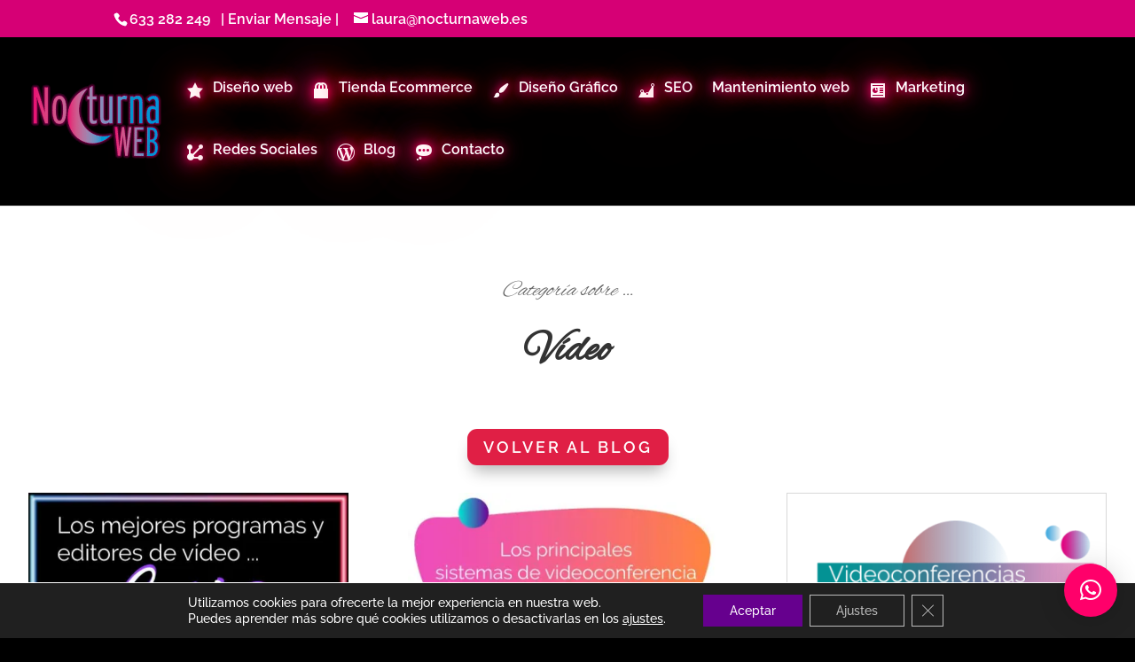

--- FILE ---
content_type: text/html; charset=utf-8
request_url: https://www.google.com/recaptcha/api2/aframe
body_size: 139
content:
<!DOCTYPE HTML><html><head><meta http-equiv="content-type" content="text/html; charset=UTF-8"></head><body><script nonce="ZFOItzSQI53-AIJPGhAkqQ">/** Anti-fraud and anti-abuse applications only. See google.com/recaptcha */ try{var clients={'sodar':'https://pagead2.googlesyndication.com/pagead/sodar?'};window.addEventListener("message",function(a){try{if(a.source===window.parent){var b=JSON.parse(a.data);var c=clients[b['id']];if(c){var d=document.createElement('img');d.src=c+b['params']+'&rc='+(localStorage.getItem("rc::a")?sessionStorage.getItem("rc::b"):"");window.document.body.appendChild(d);sessionStorage.setItem("rc::e",parseInt(sessionStorage.getItem("rc::e")||0)+1);localStorage.setItem("rc::h",'1769243190483');}}}catch(b){}});window.parent.postMessage("_grecaptcha_ready", "*");}catch(b){}</script></body></html>

--- FILE ---
content_type: text/css
request_url: https://nocturnaweb.es/wp-content/cache/busting/1/wp-content/themes/NocturnaWeb/style-3.2.1635173509.css
body_size: 329
content:
/*
Theme Name: Nocturna Web
Theme URI: https://nocturnaweb.es
Author: Nocturna Web Theme Custom
Author URI: https://nocturnaweb.es
Description: Nocturna web Custom theme
Tags: nocturna web- custom theme-responsive
Version: 3.2.1635173509
Updated: 2021-10-25 16:51:49
Template: Divi
*/

/*texto nw para titulo neon*/
.nw {text-shadow: 0 0 10px #ff006c, 0 0 20px #ff006c, 0 0 30px #ff006c, 0 0 40px #ff417d, 0 0 70px #ff417d, 0 0 80px #ff417d, 0 0 100px #ff417d, 0 0 150px #ff417d;}
/*fin texto neon*/
h3>span {color: #333;}
#content-area h1, h2, h3, h4, h5, h6 {color: #333;}
/*#mobile_menu li a {text-transform: uppercase; font-size: 20px; }*/
.cn-button.bootstrap {color: #fff; background: #000;}
/*tablas post*/
#toc_container {margin: 20px auto;}









--- FILE ---
content_type: text/css
request_url: https://nocturnaweb.es/wp-content/cache/busting/1/wp-content/themes/NocturnaWeb/ctc-style-3.2.1635173509.css
body_size: -54
content:
/*
CTC Separate Stylesheet
Updated: 2021-10-25 16:51:56
*/

